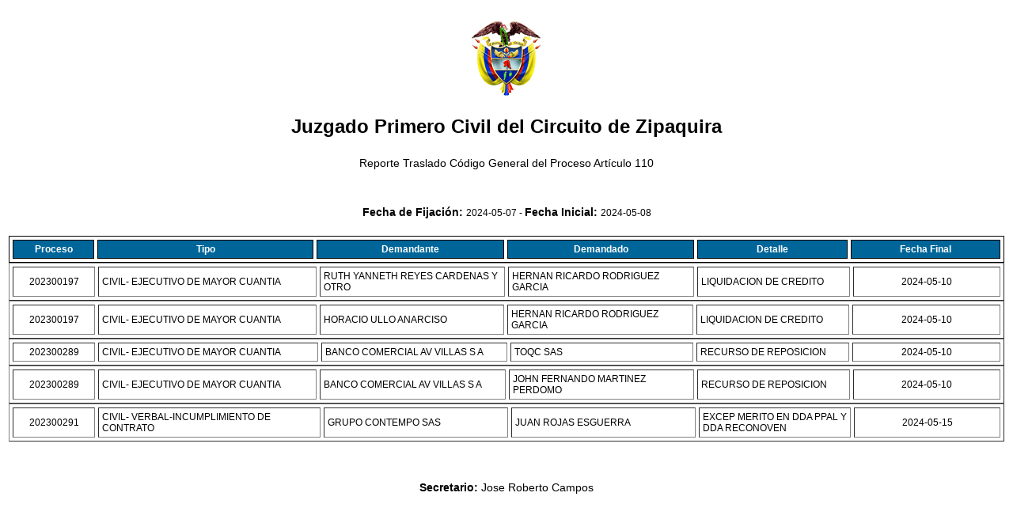

--- FILE ---
content_type: text/html; charset=UTF-8
request_url: https://www.juzgado1civilcircuitozipaquira.com/traslado.php?fecha1=2024-05-08
body_size: 1921
content:
<!DOCTYPE html PUBLIC "-//W3C//DTD XHTML 1.0 Transitional//EN" "http://www.w3.org/TR/xhtml1/DTD/xhtml1-transitional.dtd">
<html xmlns="http://www.w3.org/1999/xhtml">
<head>
<meta http-equiv="Content-Type" content="text/html; charset=ISO-8859-1" />
<title>.</title>
<style type="text/css">
<!--
body {
	background-image: url();
}
.Estilo24 {font-family: Verdana, Arial, Helvetica, sans-serif; font-size: 12px; font-weight: bold; color: #FFFF66; }
.Estilo55 {
	color: #006699;
	font-size: 14px;
	font-weight: bold;
	font-family: Arial, Helvetica, sans-serif;
}
.Estilo72 {font-size: 12px}
.Estilo76 {font-family: Arial, Helvetica, sans-serif; font-size: 10; }
.Estilo82 {font-family: Verdana, Arial, Helvetica, sans-serif}
.Estilo87 {
	font-family: Verdana, Arial, Helvetica, sans-serif;
	font-size: 14px;
	font-weight: bold;
}
.Estilo88 {font-size: 14px; font-family: Verdana, Arial, Helvetica, sans-serif;}
.Estilo92 {font-size: 14; font-family: Verdana, Arial, Helvetica, sans-serif; font-weight: bold; }
.Estilo112 {font-family: Verdana, Arial, Helvetica, sans-serif; font-size: 12px; }
.Estilo94 {font-size: 14px}
.Estilo113 {
	font-size: 16
}
.Estilo115 {
	font-size: 24px
}
.Estilo116 {
	color: #FFFFFF;
	font-weight: bold;
}
.Estilo118 {font-weight: bold; font-family: Verdana, Arial, Helvetica, sans-serif;}
-->
</style>


<script type="text/javascript">
function imprimir() {
                if (window.print) {
                    window.print();
                } else {
                    alert("La funci�n de impresion no esta soportada por su navegador, use otro navegador o presione Control + P.");
                }
            }
function MM_goToURL() { //v3.0
  var i, args=MM_goToURL.arguments; document.MM_returnValue = false;
  for (i=0; i<(args.length-1); i+=2) eval(args[i]+".location='"+args[i+1]+"'");
}
</script>



</head>

<body>
<table width="900" border="0" align="center">
  <tr>
    <td><div align="center">
      <p class="Estilo87 Estilo82 Estilo113"><img src="imagenes/escudo.gif" width="90" height="97" /></p>
      <p class="Estilo87 Estilo82 Estilo115">Juzgado Primero Civil del Circuito de Zipaquira</p>
      <p class="Estilo72 Estilo82 Estilo88">Reporte  Traslado&nbsp;C&oacute;digo General del Proceso Art&iacute;culo 110</p>
      <p class="Estilo72 Estilo82 Estilo88">&nbsp;</p>
      <p><span class="Estilo87 Estilo72 Estilo82">Fecha de Fijaci&oacute;n: </span><span class="Estilo112">2024-05-07 - </span><span class="Estilo87 Estilo72 Estilo82">Fecha Inicial: </span><span class="Estilo112">2024-05-08</span></p>
      </div></td>
  </tr>
</table>

  <form id="datos" name="datos" method="post" action="">
    <table width="100%" border="0" align="center" bordercolor="#FFFFFF">
      <tr>
        <td><table width="100%" border="1" align="center" cellpadding="4" cellspacing="4" bordercolor="#000000">
          <tr>
                <td width="100" bgcolor="#006699"><div align="center" class="Estilo116"><span class="Estilo112">Proceso</span></div></td>
              <td width="300" bgcolor="#006699"><div align="center" class="Estilo116"><span class="Estilo112">Tipo</span></div></td>
              <td width="250" bgcolor="#006699"><div align="center" class="Estilo116"><span class="Estilo112">Demandante</span></div></td>
              <td width="250" bgcolor="#006699"><div align="center" class="Estilo116"><span class="Estilo112">Demandado</span></div></td>
              <td width="200" bgcolor="#006699"><div align="center" class="Estilo116"><span class="Estilo112">Detalle</span></div></td>
              <td width="200" bgcolor="#006699"><div align="center" class="Estilo116"><span class="Estilo112">Fecha Final</span></div></td>
            </tr>
            </table>
              <table width="100%" border="1" align="center" cellpadding="4" cellspacing="4">
                <tr>
                  <td width="100"><div align="center"><span class="Estilo112">202300197</span></div></td>
                  <td width="300"><div align="center" class="Estilo112">
                      <div align="left">CIVIL- EJECUTIVO DE MAYOR CUANTIA</div>
                  </div></td>
                  <td width="250"><div align="left"><span class="Estilo112">RUTH YANNETH REYES CARDENAS Y OTRO</span></div></td>
                  <td width="250"><div align="left"><span class="Estilo112">HERNAN RICARDO RODRIGUEZ GARCIA </span></div></td>
                  <td width="200"><div align="left" class="Estilo112">LIQUIDACION DE CREDITO</div></td>
                  <td width="200"><div align="center" class="Estilo112">2024-05-10</div></td>
                </tr>
              </table>
                          <table width="100%" border="1" align="center" cellpadding="4" cellspacing="4">
                <tr>
                  <td width="100"><div align="center"><span class="Estilo112">202300197</span></div></td>
                  <td width="300"><div align="center" class="Estilo112">
                      <div align="left">CIVIL- EJECUTIVO DE MAYOR CUANTIA</div>
                  </div></td>
                  <td width="250"><div align="left"><span class="Estilo112">HORACIO ULLO ANARCISO</span></div></td>
                  <td width="250"><div align="left"><span class="Estilo112">HERNAN RICARDO RODRIGUEZ GARCIA </span></div></td>
                  <td width="200"><div align="left" class="Estilo112">LIQUIDACION DE CREDITO</div></td>
                  <td width="200"><div align="center" class="Estilo112">2024-05-10</div></td>
                </tr>
              </table>
                          <table width="100%" border="1" align="center" cellpadding="4" cellspacing="4">
                <tr>
                  <td width="100"><div align="center"><span class="Estilo112">202300289</span></div></td>
                  <td width="300"><div align="center" class="Estilo112">
                      <div align="left">CIVIL- EJECUTIVO DE MAYOR CUANTIA</div>
                  </div></td>
                  <td width="250"><div align="left"><span class="Estilo112">BANCO COMERCIAL AV VILLAS S A </span></div></td>
                  <td width="250"><div align="left"><span class="Estilo112">TOQC SAS</span></div></td>
                  <td width="200"><div align="left" class="Estilo112">RECURSO DE REPOSICION</div></td>
                  <td width="200"><div align="center" class="Estilo112">2024-05-10</div></td>
                </tr>
              </table>
                          <table width="100%" border="1" align="center" cellpadding="4" cellspacing="4">
                <tr>
                  <td width="100"><div align="center"><span class="Estilo112">202300289</span></div></td>
                  <td width="300"><div align="center" class="Estilo112">
                      <div align="left">CIVIL- EJECUTIVO DE MAYOR CUANTIA</div>
                  </div></td>
                  <td width="250"><div align="left"><span class="Estilo112">BANCO COMERCIAL AV VILLAS S A </span></div></td>
                  <td width="250"><div align="left"><span class="Estilo112">JOHN FERNANDO MARTINEZ PERDOMO</span></div></td>
                  <td width="200"><div align="left" class="Estilo112">RECURSO DE REPOSICION</div></td>
                  <td width="200"><div align="center" class="Estilo112">2024-05-10</div></td>
                </tr>
              </table>
                          <table width="100%" border="1" align="center" cellpadding="4" cellspacing="4">
                <tr>
                  <td width="100"><div align="center"><span class="Estilo112">202300291</span></div></td>
                  <td width="300"><div align="center" class="Estilo112">
                      <div align="left">CIVIL- VERBAL-INCUMPLIMIENTO DE CONTRATO</div>
                  </div></td>
                  <td width="250"><div align="left"><span class="Estilo112">GRUPO CONTEMPO SAS</span></div></td>
                  <td width="250"><div align="left"><span class="Estilo112">JUAN ROJAS ESGUERRA</span></div></td>
                  <td width="200"><div align="left" class="Estilo112">EXCEP MERITO EN DDA PPAL Y DDA RECONOVEN</div></td>
                  <td width="200"><div align="center" class="Estilo112">2024-05-15</div></td>
                </tr>
              </table>
                        <p align="center">&nbsp;</p>
          <p align="center" class="Estilo94"><span class="Estilo118">Secretario: </span><span class="Estilo82">Jose Roberto Campos</span></p>
<p align="center" class="Estilo51 Estilo92 Estilo76 Estilo55"><span class="Estilo24">
              <label></label>
</span></p></td>
      </tr>
    </table>
    <p>&nbsp;</p>
  </form>
  </body>
<script>'undefined'=== typeof _trfq || (window._trfq = []);'undefined'=== typeof _trfd && (window._trfd=[]),_trfd.push({'tccl.baseHost':'secureserver.net'},{'ap':'cpsh-oh'},{'server':'p3plzcpnl506151'},{'dcenter':'p3'},{'cp_id':'656145'},{'cp_cl':'8'}) // Monitoring performance to make your website faster. If you want to opt-out, please contact web hosting support.</script><script src='https://img1.wsimg.com/traffic-assets/js/tccl.min.js'></script></html>
